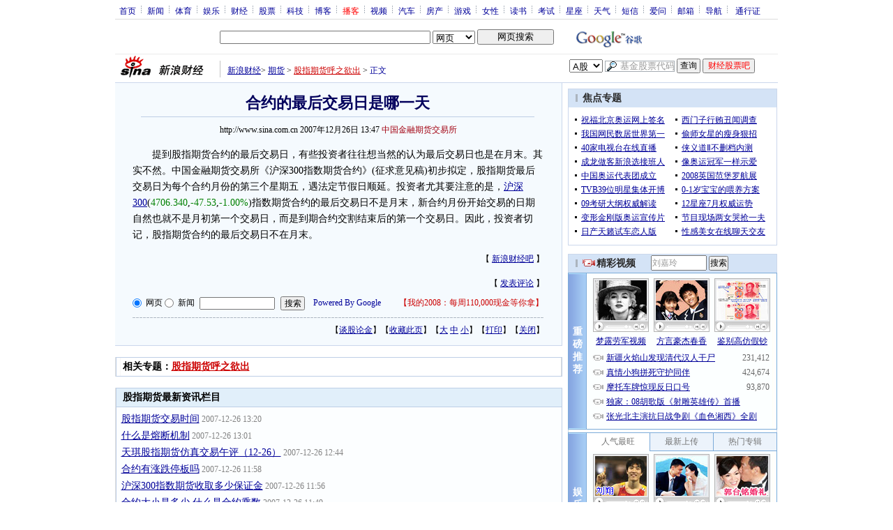

--- FILE ---
content_type: text/html; charset=utf-8
request_url: https://www.google.com/recaptcha/api2/aframe
body_size: 266
content:
<!DOCTYPE HTML><html><head><meta http-equiv="content-type" content="text/html; charset=UTF-8"></head><body><script nonce="JSez28uZ0s0fbcUHeKgbaQ">/** Anti-fraud and anti-abuse applications only. See google.com/recaptcha */ try{var clients={'sodar':'https://pagead2.googlesyndication.com/pagead/sodar?'};window.addEventListener("message",function(a){try{if(a.source===window.parent){var b=JSON.parse(a.data);var c=clients[b['id']];if(c){var d=document.createElement('img');d.src=c+b['params']+'&rc='+(localStorage.getItem("rc::a")?sessionStorage.getItem("rc::b"):"");window.document.body.appendChild(d);sessionStorage.setItem("rc::e",parseInt(sessionStorage.getItem("rc::e")||0)+1);localStorage.setItem("rc::h",'1769761924149');}}}catch(b){}});window.parent.postMessage("_grecaptcha_ready", "*");}catch(b){}</script></body></html>

--- FILE ---
content_type: application/javascript; charset=GB18030
request_url: http://hq.sinajs.cn/list=sz399300
body_size: 138
content:
var hq_str_sz399300="沪深300,4723.081,4753.870,4706.340,4738.871,4645.471,0.000,0.000,31978653100,750564885195.400,0,0.000,0,0.000,0,0.000,0,0.000,0,0.000,0,0.000,0,0.000,0,0.000,0,0.000,0,0.000,2026-01-30,15:00:42,00";


--- FILE ---
content_type: application/javascript; charset=utf-8
request_url: https://interface.sina.cn/general_utility_api.d.json?mod=non_standard_pdps_conf&from=pc&pdps=PDPS000000028572&callback=_sinaads_cbs_bncvri
body_size: 236
content:
_sinaads_cbs_bncvri({"result":{"status":{"code":0,"msg":"ok","from_cache":false,"timer":null,"time":1769761919.8817},"data":{"pdps_conf":[]}}})

--- FILE ---
content_type: application/javascript; charset=GB18030
request_url: http://hq.sinajs.cn/list=sz399300
body_size: 138
content:
var hq_str_sz399300="沪深300,4723.081,4753.870,4706.340,4738.871,4645.471,0.000,0.000,31978653100,750564885195.400,0,0.000,0,0.000,0,0.000,0,0.000,0,0.000,0,0.000,0,0.000,0,0.000,0,0.000,0,0.000,2026-01-30,15:00:42,00";
